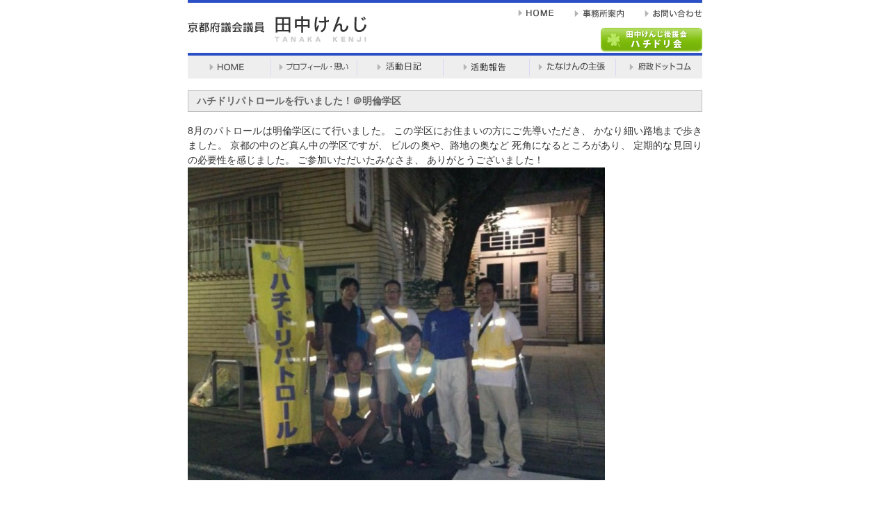

--- FILE ---
content_type: text/css
request_url: http://www.tanaka-kenji.net/style.css
body_size: 6120
content:
body{
background-color:#fff;
color:#333;
font-family : "lr oSVbN", Osaka, sans-serif;
font-size:13px;
line-height:150%;
}

hr{
border:0;
border-bottom:dotted 1px #BFBFBF;
}

form, h1{
margin:0;
}

img, table{
border:0
}

a{
color:#2B4FC4;
}


#page{
margin:0px auto 15px auto;
width:740px;
}

div.clear{
padding:0;
margin:0;
height:1px;
}

.clear{
clear: both;
}
.space{
margin-top:5px;
}
.space01{
margin-bottom:10px;
}
.space02{
margin-right:4px;
margin-bottom:10px;
}
.space03{
margin-top:10px;
}
.space04{
margin-top:105px;
margin-bottom:10px;
}
.space05{
margin-bottom:8px;
}

.space06{
margin-bottom:20px;
}

.photoright{
float:right;
margin-left:10px;
}

.photoleft{
float:left;
margin-right:10px;
}

/*=================header footer================== */

#header{
border-top:#2B4FC4 solid 4px;
border-bottom:#2B4FC4 solid 4px;

padding-bottom:14px;
}

#header h1{
margin-top:18px;
}

.headermenu{
float:right;
margin-top:5px;
}

.headermenu img{
margin-left:30px;
}

#menu{
background-color:#F2F2F2;
height:33px;
margin-bottom:3px;
}


#footer{
clear: both;
background-color:#F2F2F2;
height:18px;
font-family:Arial, Helvetica, sans-serif;
color:#808080;
text-align:center;
font-size:11px;
}


/*=================index================== */

#whatsnew{
width:518px;
font-size:12px;
float:left;
margin-top:17px;
}

#whatsnew div.facebook{
font-size:12px;
margin:0 0 10px 0;
border:solid 4px #DFF2FD;
padding:0 10px;
}


#whatsnew iframe{
margin:0px;
width:518px;
height:250px;
}


#fukuyama{
background-color:#F2F2F2;
background-image:url(img/top/fukuyama-back.gif);
width:199px;
font-size:12px;
margin-top:17px;
float:left;
margin-left:23px;
margin-bottom:17px;
}

#fukuyama p{
margin: 12px 10px 4px 10px;
line-height:1.5;
}

/*=================common================== */

.caption{
background-color:#EDEDED;
border:1px solid #BFBFBF;
padding:4px 12px;
}

.caption img{
border-left:4px solid #5E7AD6;
}


#contents{

margin:17px 0px ;
}
#contents .section-left{
    width:520px;
    float: left;
}
#contents .section-right{
    width:200px;
    float: right;
}




table{
border-collapse: collapse; 
}

td,tr{
margin:0

}

/*=================profile================== */

#profile, #history, #politics, #spirit, #map, #inquiry, #voice, #voice2{
margin:17px 0 30px;
line-height:1.5;
}

#spirit div.spirit_l
{
	width:50%;
	margin:0;
	float:left;
}

#spirit div.spirit_r
{
	width:50%;
	margin:0;
	float:right;
}

#voice2 img{
margin-bottom:3px;
margin-top:3px;
line-height:180%;
}
#politics{
margin-top:0px;
}

#profile img{
margin-right : 8px;
}

#profile table{
border-top:1px dotted #BFBFBF;
float:right;
width:570px;
}

#profile td{
padding:7px 15px 7px 0;
border-bottom:1px dotted #BFBFBF;
}

#politics img{
margin-bottom : 12px;
margin-top:22px;
}

#politics strong{
font-weight:normal;
color:#87C1FF;
margin-right:4px;
}

#map img{
margin-bottom : 15px;
}

#inquiry textarea{
width:540px;
height:150px;
}

#inquiry table{
margin-top:17px;
margin-bottom : 15px;
}

#inquiry td{
padding:7px 15px 7px 0;
border-top:1px dotted #BFBFBF;
}

#history img{
clear:left;
float:left;
margin:0 15px 15px 0;
}

#history .history{
margin-top:10px;
float:left;
width:468px;
}

#history .history:after{
clear:left;
}

#history .other{
margin-top:10px;
}

#history strong{
display:block;
margin-bottom:15px;
}

.inquiry2{
margin:15px auto auto 30px ;
width:740px;
}

.inquiry2 .caption{
margin-bottom:15px;
}

#newspage{
margin:10px 0;
width:500px;
}

#newspage ul{
margin-left:14px;
}

#newspage li{
font-size:12px;
list-style:none;
background-image:url(img/top/bullet01.gif);
background-repeat:no-repeat;
line-height:1.5;
margin-bottom:5px;
}

#newspage a{
margin-left:10px;
}

/* ====================VOICE ==========================*/

#voice table{
margin-top:17px;
margin-bottom : 15px;
border-bottom:1px solid #BFBFBF;
border-right:1px solid #BFBFBF;
}

#voice td{
padding:7px 10px;
border-top:1px solid #BFBFBF;
border-left:1px solid #BFBFBF;
}

#voice tr.border1{
background-color:#eee;
}

#voice tr.border2{
background-color:#f5f5f5;
}

#voice img{
margin-bottom:9px;
}

#voice strong{
color:#F20C46;
}

#voice em{
font-style:normal;
color:#F20C46;
}

#voice blockquote{
font-weight:bold;
color:#666;
margin-left:0;
margin-bottom:0;
padding-left:32px;
background-image:url(img/voice/voice.gif);
background-repeat:no-repeat;
}

#voice .column{
background-color:#f3f3f3;
padding:8px;
}
.modoru{
text-align:right;
margin-top:10px;
}
/* ====================dripping ==========================*/
.drip_box{
margin-top:5px;
margin-bottom:10px;
}

.drip_left{
width:335px;
float:left;
margin:0;
padding:10px;
border:1px solid #ccc;
}
.drip_right{
width:335px;
float:right;
margin:0;
padding:10px;
border:1px solid #ccc;
}
div.drip_left div.drip_inner_left{
float:left;
width:130px;
}
div.drip_left div.drip_inner_right{
float:right;
width:200px;
}
div.drip_right div.drip_inner_left{
float:left;
width:130px;
}
div.drip_right div.drip_inner_right{
float:right;
width:200px;
}
div.drip_inner_right p.bottom{
margin-bottom:35px;
}

/* ====================manifest ==========================*/
.mani_box{
margin-top:15px;
margin-bottom:5px;
margin-left:10px;
}
.right{
text-align:right;
}
/* ====================channel ==========================*/
div.cha_box{
margin:20px 0 30px 0;
text-align:center;
}
div.cha_box img{
margin:0 10px;
}
/* ====================top/smilebox ==========================*/
div.smile_box{
background-image:url(images/bg_001.jpg);
background-repeat:no-repeat;
width:515px;
height:830px;
margin:20px 0;
}
/*div.smile_box div.inner{
margin-top:20px;
margin-bottom:20px;
}*/

div.principle_box{
clear:both;
background-image:url(images/bg_002.jpg);
background-repeat:no-repeat;
width:515px;
height:495px;
margin:20px 0;
}

div.principle_box div.inner{
	margin:0;
	padding:140px 30px 30px;
}

.red
{
	color:#d6201f;
}

/* ====================hurusawa ==========================*/
div.hurusawa{
	margin:0 0 8px 0;
	padding:10px 10px 5px 16px;
	background-color:#D9F2F9;
}

div.hurusawa img{
	margin:0 0 5px 0;
}

div.mani01{
	border-left:solid 2px #6CF;
	padding:5px 0 5px 10px;
	margin:5px 0 10px 5px;
}